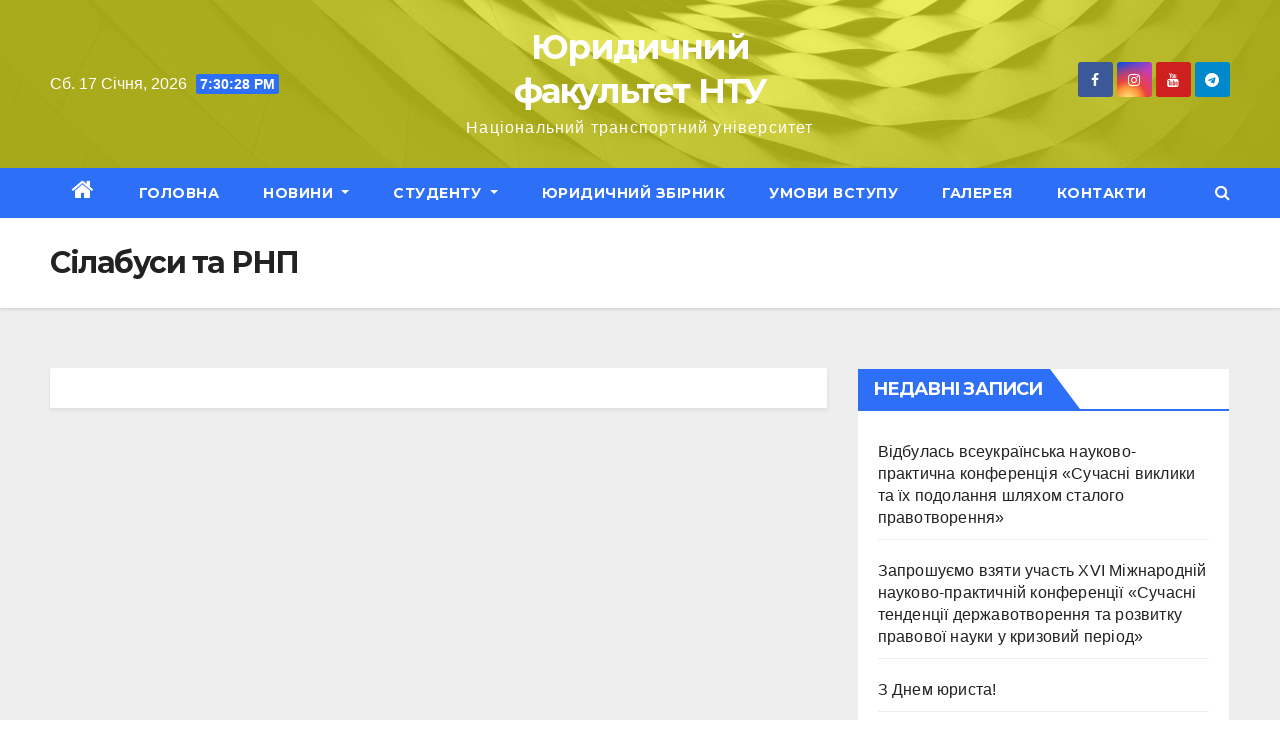

--- FILE ---
content_type: text/html; charset=UTF-8
request_url: https://jurist.net.ua/silabusi-ta-rnp/
body_size: 10581
content:
<!DOCTYPE html>
<html lang="uk">
<head>
<meta charset="UTF-8">
<meta name="viewport" content="width=device-width, initial-scale=1">
<link rel="profile" href="http://gmpg.org/xfn/11">
<meta name='robots' content='index, follow, max-image-preview:large, max-snippet:-1, max-video-preview:-1' />
	<style>img:is([sizes="auto" i], [sizes^="auto," i]) { contain-intrinsic-size: 3000px 1500px }</style>
	
	<!-- This site is optimized with the Yoast SEO plugin v21.8 - https://yoast.com/wordpress/plugins/seo/ -->
	<title>Сілабуси та РНП - Юридичний факультет НТУ</title>
	<link rel="canonical" href="https://jurist.net.ua/silabusi-ta-rnp/" />
	<meta property="og:locale" content="uk_UA" />
	<meta property="og:type" content="article" />
	<meta property="og:title" content="Сілабуси та РНП - Юридичний факультет НТУ" />
	<meta property="og:url" content="https://jurist.net.ua/silabusi-ta-rnp/" />
	<meta property="og:site_name" content="Юридичний факультет НТУ" />
	<meta name="twitter:card" content="summary_large_image" />
	<script type="application/ld+json" class="yoast-schema-graph">{"@context":"https://schema.org","@graph":[{"@type":"WebPage","@id":"https://jurist.net.ua/silabusi-ta-rnp/","url":"https://jurist.net.ua/silabusi-ta-rnp/","name":"Сілабуси та РНП - Юридичний факультет НТУ","isPartOf":{"@id":"https://jurist.net.ua/#website"},"datePublished":"2023-01-16T19:04:53+00:00","dateModified":"2023-01-16T19:04:53+00:00","breadcrumb":{"@id":"https://jurist.net.ua/silabusi-ta-rnp/#breadcrumb"},"inLanguage":"uk","potentialAction":[{"@type":"ReadAction","target":["https://jurist.net.ua/silabusi-ta-rnp/"]}]},{"@type":"BreadcrumbList","@id":"https://jurist.net.ua/silabusi-ta-rnp/#breadcrumb","itemListElement":[{"@type":"ListItem","position":1,"name":"Home","item":"https://jurist.net.ua/"},{"@type":"ListItem","position":2,"name":"Сілабуси та РНП"}]},{"@type":"WebSite","@id":"https://jurist.net.ua/#website","url":"https://jurist.net.ua/","name":"Юридичний факультет НТУ","description":"Національний транспортний університет","potentialAction":[{"@type":"SearchAction","target":{"@type":"EntryPoint","urlTemplate":"https://jurist.net.ua/?s={search_term_string}"},"query-input":"required name=search_term_string"}],"inLanguage":"uk"}]}</script>
	<!-- / Yoast SEO plugin. -->


<link rel='dns-prefetch' href='//fonts.googleapis.com' />
<link rel="alternate" type="application/rss+xml" title="Юридичний факультет НТУ &raquo; стрічка" href="https://jurist.net.ua/feed/" />
<link rel="alternate" type="application/rss+xml" title="Юридичний факультет НТУ &raquo; Канал коментарів" href="https://jurist.net.ua/comments/feed/" />
<script type="text/javascript">
/* <![CDATA[ */
window._wpemojiSettings = {"baseUrl":"https:\/\/s.w.org\/images\/core\/emoji\/15.0.3\/72x72\/","ext":".png","svgUrl":"https:\/\/s.w.org\/images\/core\/emoji\/15.0.3\/svg\/","svgExt":".svg","source":{"concatemoji":"https:\/\/jurist.net.ua\/wp-includes\/js\/wp-emoji-release.min.js?ver=6.7.4"}};
/*! This file is auto-generated */
!function(i,n){var o,s,e;function c(e){try{var t={supportTests:e,timestamp:(new Date).valueOf()};sessionStorage.setItem(o,JSON.stringify(t))}catch(e){}}function p(e,t,n){e.clearRect(0,0,e.canvas.width,e.canvas.height),e.fillText(t,0,0);var t=new Uint32Array(e.getImageData(0,0,e.canvas.width,e.canvas.height).data),r=(e.clearRect(0,0,e.canvas.width,e.canvas.height),e.fillText(n,0,0),new Uint32Array(e.getImageData(0,0,e.canvas.width,e.canvas.height).data));return t.every(function(e,t){return e===r[t]})}function u(e,t,n){switch(t){case"flag":return n(e,"\ud83c\udff3\ufe0f\u200d\u26a7\ufe0f","\ud83c\udff3\ufe0f\u200b\u26a7\ufe0f")?!1:!n(e,"\ud83c\uddfa\ud83c\uddf3","\ud83c\uddfa\u200b\ud83c\uddf3")&&!n(e,"\ud83c\udff4\udb40\udc67\udb40\udc62\udb40\udc65\udb40\udc6e\udb40\udc67\udb40\udc7f","\ud83c\udff4\u200b\udb40\udc67\u200b\udb40\udc62\u200b\udb40\udc65\u200b\udb40\udc6e\u200b\udb40\udc67\u200b\udb40\udc7f");case"emoji":return!n(e,"\ud83d\udc26\u200d\u2b1b","\ud83d\udc26\u200b\u2b1b")}return!1}function f(e,t,n){var r="undefined"!=typeof WorkerGlobalScope&&self instanceof WorkerGlobalScope?new OffscreenCanvas(300,150):i.createElement("canvas"),a=r.getContext("2d",{willReadFrequently:!0}),o=(a.textBaseline="top",a.font="600 32px Arial",{});return e.forEach(function(e){o[e]=t(a,e,n)}),o}function t(e){var t=i.createElement("script");t.src=e,t.defer=!0,i.head.appendChild(t)}"undefined"!=typeof Promise&&(o="wpEmojiSettingsSupports",s=["flag","emoji"],n.supports={everything:!0,everythingExceptFlag:!0},e=new Promise(function(e){i.addEventListener("DOMContentLoaded",e,{once:!0})}),new Promise(function(t){var n=function(){try{var e=JSON.parse(sessionStorage.getItem(o));if("object"==typeof e&&"number"==typeof e.timestamp&&(new Date).valueOf()<e.timestamp+604800&&"object"==typeof e.supportTests)return e.supportTests}catch(e){}return null}();if(!n){if("undefined"!=typeof Worker&&"undefined"!=typeof OffscreenCanvas&&"undefined"!=typeof URL&&URL.createObjectURL&&"undefined"!=typeof Blob)try{var e="postMessage("+f.toString()+"("+[JSON.stringify(s),u.toString(),p.toString()].join(",")+"));",r=new Blob([e],{type:"text/javascript"}),a=new Worker(URL.createObjectURL(r),{name:"wpTestEmojiSupports"});return void(a.onmessage=function(e){c(n=e.data),a.terminate(),t(n)})}catch(e){}c(n=f(s,u,p))}t(n)}).then(function(e){for(var t in e)n.supports[t]=e[t],n.supports.everything=n.supports.everything&&n.supports[t],"flag"!==t&&(n.supports.everythingExceptFlag=n.supports.everythingExceptFlag&&n.supports[t]);n.supports.everythingExceptFlag=n.supports.everythingExceptFlag&&!n.supports.flag,n.DOMReady=!1,n.readyCallback=function(){n.DOMReady=!0}}).then(function(){return e}).then(function(){var e;n.supports.everything||(n.readyCallback(),(e=n.source||{}).concatemoji?t(e.concatemoji):e.wpemoji&&e.twemoji&&(t(e.twemoji),t(e.wpemoji)))}))}((window,document),window._wpemojiSettings);
/* ]]> */
</script>
		
	<style id='wp-emoji-styles-inline-css' type='text/css'>

	img.wp-smiley, img.emoji {
		display: inline !important;
		border: none !important;
		box-shadow: none !important;
		height: 1em !important;
		width: 1em !important;
		margin: 0 0.07em !important;
		vertical-align: -0.1em !important;
		background: none !important;
		padding: 0 !important;
	}
</style>
<link rel='stylesheet' id='wp-block-library-css' href='https://jurist.net.ua/wp-includes/css/dist/block-library/style.min.css?ver=6.7.4' type='text/css' media='all' />
<style id='classic-theme-styles-inline-css' type='text/css'>
/*! This file is auto-generated */
.wp-block-button__link{color:#fff;background-color:#32373c;border-radius:9999px;box-shadow:none;text-decoration:none;padding:calc(.667em + 2px) calc(1.333em + 2px);font-size:1.125em}.wp-block-file__button{background:#32373c;color:#fff;text-decoration:none}
</style>
<style id='global-styles-inline-css' type='text/css'>
:root{--wp--preset--aspect-ratio--square: 1;--wp--preset--aspect-ratio--4-3: 4/3;--wp--preset--aspect-ratio--3-4: 3/4;--wp--preset--aspect-ratio--3-2: 3/2;--wp--preset--aspect-ratio--2-3: 2/3;--wp--preset--aspect-ratio--16-9: 16/9;--wp--preset--aspect-ratio--9-16: 9/16;--wp--preset--color--black: #000000;--wp--preset--color--cyan-bluish-gray: #abb8c3;--wp--preset--color--white: #ffffff;--wp--preset--color--pale-pink: #f78da7;--wp--preset--color--vivid-red: #cf2e2e;--wp--preset--color--luminous-vivid-orange: #ff6900;--wp--preset--color--luminous-vivid-amber: #fcb900;--wp--preset--color--light-green-cyan: #7bdcb5;--wp--preset--color--vivid-green-cyan: #00d084;--wp--preset--color--pale-cyan-blue: #8ed1fc;--wp--preset--color--vivid-cyan-blue: #0693e3;--wp--preset--color--vivid-purple: #9b51e0;--wp--preset--gradient--vivid-cyan-blue-to-vivid-purple: linear-gradient(135deg,rgba(6,147,227,1) 0%,rgb(155,81,224) 100%);--wp--preset--gradient--light-green-cyan-to-vivid-green-cyan: linear-gradient(135deg,rgb(122,220,180) 0%,rgb(0,208,130) 100%);--wp--preset--gradient--luminous-vivid-amber-to-luminous-vivid-orange: linear-gradient(135deg,rgba(252,185,0,1) 0%,rgba(255,105,0,1) 100%);--wp--preset--gradient--luminous-vivid-orange-to-vivid-red: linear-gradient(135deg,rgba(255,105,0,1) 0%,rgb(207,46,46) 100%);--wp--preset--gradient--very-light-gray-to-cyan-bluish-gray: linear-gradient(135deg,rgb(238,238,238) 0%,rgb(169,184,195) 100%);--wp--preset--gradient--cool-to-warm-spectrum: linear-gradient(135deg,rgb(74,234,220) 0%,rgb(151,120,209) 20%,rgb(207,42,186) 40%,rgb(238,44,130) 60%,rgb(251,105,98) 80%,rgb(254,248,76) 100%);--wp--preset--gradient--blush-light-purple: linear-gradient(135deg,rgb(255,206,236) 0%,rgb(152,150,240) 100%);--wp--preset--gradient--blush-bordeaux: linear-gradient(135deg,rgb(254,205,165) 0%,rgb(254,45,45) 50%,rgb(107,0,62) 100%);--wp--preset--gradient--luminous-dusk: linear-gradient(135deg,rgb(255,203,112) 0%,rgb(199,81,192) 50%,rgb(65,88,208) 100%);--wp--preset--gradient--pale-ocean: linear-gradient(135deg,rgb(255,245,203) 0%,rgb(182,227,212) 50%,rgb(51,167,181) 100%);--wp--preset--gradient--electric-grass: linear-gradient(135deg,rgb(202,248,128) 0%,rgb(113,206,126) 100%);--wp--preset--gradient--midnight: linear-gradient(135deg,rgb(2,3,129) 0%,rgb(40,116,252) 100%);--wp--preset--font-size--small: 13px;--wp--preset--font-size--medium: 20px;--wp--preset--font-size--large: 36px;--wp--preset--font-size--x-large: 42px;--wp--preset--spacing--20: 0.44rem;--wp--preset--spacing--30: 0.67rem;--wp--preset--spacing--40: 1rem;--wp--preset--spacing--50: 1.5rem;--wp--preset--spacing--60: 2.25rem;--wp--preset--spacing--70: 3.38rem;--wp--preset--spacing--80: 5.06rem;--wp--preset--shadow--natural: 6px 6px 9px rgba(0, 0, 0, 0.2);--wp--preset--shadow--deep: 12px 12px 50px rgba(0, 0, 0, 0.4);--wp--preset--shadow--sharp: 6px 6px 0px rgba(0, 0, 0, 0.2);--wp--preset--shadow--outlined: 6px 6px 0px -3px rgba(255, 255, 255, 1), 6px 6px rgba(0, 0, 0, 1);--wp--preset--shadow--crisp: 6px 6px 0px rgba(0, 0, 0, 1);}:where(.is-layout-flex){gap: 0.5em;}:where(.is-layout-grid){gap: 0.5em;}body .is-layout-flex{display: flex;}.is-layout-flex{flex-wrap: wrap;align-items: center;}.is-layout-flex > :is(*, div){margin: 0;}body .is-layout-grid{display: grid;}.is-layout-grid > :is(*, div){margin: 0;}:where(.wp-block-columns.is-layout-flex){gap: 2em;}:where(.wp-block-columns.is-layout-grid){gap: 2em;}:where(.wp-block-post-template.is-layout-flex){gap: 1.25em;}:where(.wp-block-post-template.is-layout-grid){gap: 1.25em;}.has-black-color{color: var(--wp--preset--color--black) !important;}.has-cyan-bluish-gray-color{color: var(--wp--preset--color--cyan-bluish-gray) !important;}.has-white-color{color: var(--wp--preset--color--white) !important;}.has-pale-pink-color{color: var(--wp--preset--color--pale-pink) !important;}.has-vivid-red-color{color: var(--wp--preset--color--vivid-red) !important;}.has-luminous-vivid-orange-color{color: var(--wp--preset--color--luminous-vivid-orange) !important;}.has-luminous-vivid-amber-color{color: var(--wp--preset--color--luminous-vivid-amber) !important;}.has-light-green-cyan-color{color: var(--wp--preset--color--light-green-cyan) !important;}.has-vivid-green-cyan-color{color: var(--wp--preset--color--vivid-green-cyan) !important;}.has-pale-cyan-blue-color{color: var(--wp--preset--color--pale-cyan-blue) !important;}.has-vivid-cyan-blue-color{color: var(--wp--preset--color--vivid-cyan-blue) !important;}.has-vivid-purple-color{color: var(--wp--preset--color--vivid-purple) !important;}.has-black-background-color{background-color: var(--wp--preset--color--black) !important;}.has-cyan-bluish-gray-background-color{background-color: var(--wp--preset--color--cyan-bluish-gray) !important;}.has-white-background-color{background-color: var(--wp--preset--color--white) !important;}.has-pale-pink-background-color{background-color: var(--wp--preset--color--pale-pink) !important;}.has-vivid-red-background-color{background-color: var(--wp--preset--color--vivid-red) !important;}.has-luminous-vivid-orange-background-color{background-color: var(--wp--preset--color--luminous-vivid-orange) !important;}.has-luminous-vivid-amber-background-color{background-color: var(--wp--preset--color--luminous-vivid-amber) !important;}.has-light-green-cyan-background-color{background-color: var(--wp--preset--color--light-green-cyan) !important;}.has-vivid-green-cyan-background-color{background-color: var(--wp--preset--color--vivid-green-cyan) !important;}.has-pale-cyan-blue-background-color{background-color: var(--wp--preset--color--pale-cyan-blue) !important;}.has-vivid-cyan-blue-background-color{background-color: var(--wp--preset--color--vivid-cyan-blue) !important;}.has-vivid-purple-background-color{background-color: var(--wp--preset--color--vivid-purple) !important;}.has-black-border-color{border-color: var(--wp--preset--color--black) !important;}.has-cyan-bluish-gray-border-color{border-color: var(--wp--preset--color--cyan-bluish-gray) !important;}.has-white-border-color{border-color: var(--wp--preset--color--white) !important;}.has-pale-pink-border-color{border-color: var(--wp--preset--color--pale-pink) !important;}.has-vivid-red-border-color{border-color: var(--wp--preset--color--vivid-red) !important;}.has-luminous-vivid-orange-border-color{border-color: var(--wp--preset--color--luminous-vivid-orange) !important;}.has-luminous-vivid-amber-border-color{border-color: var(--wp--preset--color--luminous-vivid-amber) !important;}.has-light-green-cyan-border-color{border-color: var(--wp--preset--color--light-green-cyan) !important;}.has-vivid-green-cyan-border-color{border-color: var(--wp--preset--color--vivid-green-cyan) !important;}.has-pale-cyan-blue-border-color{border-color: var(--wp--preset--color--pale-cyan-blue) !important;}.has-vivid-cyan-blue-border-color{border-color: var(--wp--preset--color--vivid-cyan-blue) !important;}.has-vivid-purple-border-color{border-color: var(--wp--preset--color--vivid-purple) !important;}.has-vivid-cyan-blue-to-vivid-purple-gradient-background{background: var(--wp--preset--gradient--vivid-cyan-blue-to-vivid-purple) !important;}.has-light-green-cyan-to-vivid-green-cyan-gradient-background{background: var(--wp--preset--gradient--light-green-cyan-to-vivid-green-cyan) !important;}.has-luminous-vivid-amber-to-luminous-vivid-orange-gradient-background{background: var(--wp--preset--gradient--luminous-vivid-amber-to-luminous-vivid-orange) !important;}.has-luminous-vivid-orange-to-vivid-red-gradient-background{background: var(--wp--preset--gradient--luminous-vivid-orange-to-vivid-red) !important;}.has-very-light-gray-to-cyan-bluish-gray-gradient-background{background: var(--wp--preset--gradient--very-light-gray-to-cyan-bluish-gray) !important;}.has-cool-to-warm-spectrum-gradient-background{background: var(--wp--preset--gradient--cool-to-warm-spectrum) !important;}.has-blush-light-purple-gradient-background{background: var(--wp--preset--gradient--blush-light-purple) !important;}.has-blush-bordeaux-gradient-background{background: var(--wp--preset--gradient--blush-bordeaux) !important;}.has-luminous-dusk-gradient-background{background: var(--wp--preset--gradient--luminous-dusk) !important;}.has-pale-ocean-gradient-background{background: var(--wp--preset--gradient--pale-ocean) !important;}.has-electric-grass-gradient-background{background: var(--wp--preset--gradient--electric-grass) !important;}.has-midnight-gradient-background{background: var(--wp--preset--gradient--midnight) !important;}.has-small-font-size{font-size: var(--wp--preset--font-size--small) !important;}.has-medium-font-size{font-size: var(--wp--preset--font-size--medium) !important;}.has-large-font-size{font-size: var(--wp--preset--font-size--large) !important;}.has-x-large-font-size{font-size: var(--wp--preset--font-size--x-large) !important;}
:where(.wp-block-post-template.is-layout-flex){gap: 1.25em;}:where(.wp-block-post-template.is-layout-grid){gap: 1.25em;}
:where(.wp-block-columns.is-layout-flex){gap: 2em;}:where(.wp-block-columns.is-layout-grid){gap: 2em;}
:root :where(.wp-block-pullquote){font-size: 1.5em;line-height: 1.6;}
</style>
<link rel='stylesheet' id='newsup-fonts-css' href='//fonts.googleapis.com/css?family=Montserrat%3A400%2C500%2C700%2C800%7CWork%2BSans%3A300%2C400%2C500%2C600%2C700%2C800%2C900%26display%3Dswap&#038;subset=latin%2Clatin-ext' type='text/css' media='all' />
<link rel='stylesheet' id='bootstrap-css' href='https://jurist.net.ua/wp-content/themes/newsup/css/bootstrap.css?ver=6.7.4' type='text/css' media='all' />
<link rel='stylesheet' id='newsup-style-css' href='https://jurist.net.ua/wp-content/themes/newsup-child/style.css?ver=6.7.4' type='text/css' media='all' />
<link rel='stylesheet' id='font-awesome-css' href='https://jurist.net.ua/wp-content/themes/newsup/css/font-awesome.css?ver=6.7.4' type='text/css' media='all' />
<link rel='stylesheet' id='owl-carousel-css' href='https://jurist.net.ua/wp-content/themes/newsup/css/owl.carousel.css?ver=6.7.4' type='text/css' media='all' />
<link rel='stylesheet' id='smartmenus-css' href='https://jurist.net.ua/wp-content/themes/newsup/css/jquery.smartmenus.bootstrap.css?ver=6.7.4' type='text/css' media='all' />
<link rel='stylesheet' id='wp-pagenavi-css' href='https://jurist.net.ua/wp-content/plugins/wp-pagenavi/pagenavi-css.css?ver=2.70' type='text/css' media='all' />
<link rel='stylesheet' id='newsup-style-parent-css' href='https://jurist.net.ua/wp-content/themes/newsup/style.css?ver=6.7.4' type='text/css' media='all' />
<link rel='stylesheet' id='newslay-style-css' href='https://jurist.net.ua/wp-content/themes/newsup-child/style.css?ver=1.0' type='text/css' media='all' />
<link rel='stylesheet' id='newslay-default-css-css' href='https://jurist.net.ua/wp-content/themes/newsup-child/css/colors/default.css?ver=6.7.4' type='text/css' media='all' />
<link rel='stylesheet' id='wp-paginate-css' href='https://jurist.net.ua/wp-content/plugins/wp-paginate/css/wp-paginate.css?ver=2.2.3' type='text/css' media='screen' />
<script type="text/javascript" src="https://jurist.net.ua/wp-includes/js/jquery/jquery.min.js?ver=3.7.1" id="jquery-core-js"></script>
<script type="text/javascript" src="https://jurist.net.ua/wp-includes/js/jquery/jquery-migrate.min.js?ver=3.4.1" id="jquery-migrate-js"></script>
<script type="text/javascript" src="https://jurist.net.ua/wp-content/themes/newsup/js/navigation.js?ver=6.7.4" id="newsup-navigation-js"></script>
<script type="text/javascript" src="https://jurist.net.ua/wp-content/themes/newsup/js/bootstrap.js?ver=6.7.4" id="bootstrap-js"></script>
<script type="text/javascript" src="https://jurist.net.ua/wp-content/themes/newsup/js/owl.carousel.min.js?ver=6.7.4" id="owl-carousel-min-js"></script>
<script type="text/javascript" src="https://jurist.net.ua/wp-content/themes/newsup/js/jquery.smartmenus.js?ver=6.7.4" id="smartmenus-js-js"></script>
<script type="text/javascript" src="https://jurist.net.ua/wp-content/themes/newsup/js/jquery.smartmenus.bootstrap.js?ver=6.7.4" id="bootstrap-smartmenus-js-js"></script>
<script type="text/javascript" src="https://jurist.net.ua/wp-content/themes/newsup/js/jquery.marquee.js?ver=6.7.4" id="newsup-marquee-js-js"></script>
<script type="text/javascript" src="https://jurist.net.ua/wp-content/themes/newsup/js/main.js?ver=6.7.4" id="newsup-main-js-js"></script>
<link rel="https://api.w.org/" href="https://jurist.net.ua/wp-json/" /><link rel="alternate" title="JSON" type="application/json" href="https://jurist.net.ua/wp-json/wp/v2/pages/3349" /><link rel="EditURI" type="application/rsd+xml" title="RSD" href="https://jurist.net.ua/xmlrpc.php?rsd" />
<meta name="generator" content="WordPress 6.7.4" />
<link rel='shortlink' href='https://jurist.net.ua/?p=3349' />
<link rel="alternate" title="oEmbed (JSON)" type="application/json+oembed" href="https://jurist.net.ua/wp-json/oembed/1.0/embed?url=https%3A%2F%2Fjurist.net.ua%2Fsilabusi-ta-rnp%2F" />
<link rel="alternate" title="oEmbed (XML)" type="text/xml+oembed" href="https://jurist.net.ua/wp-json/oembed/1.0/embed?url=https%3A%2F%2Fjurist.net.ua%2Fsilabusi-ta-rnp%2F&#038;format=xml" />
<style type="text/css" id="custom-background-css">
    .wrapper { background-color: #eee; }
</style>
    <style type="text/css">
            body .site-title a,
        body .site-description {
            color: ##143745;
        }

        .site-branding-text .site-title a {
                font-size: px;
            }

            @media only screen and (max-width: 640px) {
                .site-branding-text .site-title a {
                    font-size: 40px;

                }
            }

            @media only screen and (max-width: 375px) {
                .site-branding-text .site-title a {
                    font-size: 32px;

                }
            }

        </style>
    <style type="text/css" id="custom-background-css">
body.custom-background { background-image: url("https://jurist.net.ua/wp-content/uploads/2025/10/Screenshot-2025-10-09-212354.jpg"); background-position: left top; background-size: auto; background-repeat: repeat; background-attachment: scroll; }
</style>
	<link rel="icon" href="https://jurist.net.ua/wp-content/uploads/2025/10/cropped-495518625_1143900007541207_5554600082514229985_n-32x32.jpg" sizes="32x32" />
<link rel="icon" href="https://jurist.net.ua/wp-content/uploads/2025/10/cropped-495518625_1143900007541207_5554600082514229985_n-192x192.jpg" sizes="192x192" />
<link rel="apple-touch-icon" href="https://jurist.net.ua/wp-content/uploads/2025/10/cropped-495518625_1143900007541207_5554600082514229985_n-180x180.jpg" />
<meta name="msapplication-TileImage" content="https://jurist.net.ua/wp-content/uploads/2025/10/cropped-495518625_1143900007541207_5554600082514229985_n-270x270.jpg" />
</head>
<body class="page-template-default page page-id-3349 custom-background wp-embed-responsive  ta-hide-date-author-in-list" >
<div id="page" class="site">
<a class="skip-link screen-reader-text" href="#content">
Перейти до вмісту</a>
    <div class="wrapper">
        <header class="mg-headwidget center">
            <!--==================== TOP BAR ====================-->

            <div class="clearfix"></div>
                        <div class="mg-nav-widget-area-back" style='background-image: url("https://jurist.net.ua/wp-content/themes/newsup-child/images/head-back.jpg" );'>
                        <div class="overlay">
              <div class="inner"  style="background-color:rgba(238,238,34,0.69);" > 
                <div class="container-fluid">
    <div class="mg-nav-widget-area">
        <div class="row align-items-center">
                        <div class="col-md-4 col-sm-4 text-center-xs">
                            <div class="heacent">Сб. 17 Січня, 2026                         <span  id="time" class="time"></span>
                                      </div>
              
            </div>

            <div class="col-md-4 col-sm-4 text-center-xs">
                <div class="navbar-header">
                                          <div class="site-branding-text">
                        <h1 class="site-title"> <a href="https://jurist.net.ua/" rel="home">Юридичний факультет НТУ</a></h1>
                        <p class="site-description">Національний транспортний університет</p>
                    </div>
                                  </div>
            </div>


                         <div class="col-md-4 col-sm-4 text-center-xs">
                <ul class="mg-social info-right heacent">
                    
                                            <li><span class="icon-soci facebook"><a  target="_blank" href="https://www.facebook.com/UF.DUIT/"><i class="fa fa-facebook"></i></a></span> </li>
                                            <li><span class="icon-soci instagram"><a target="_blank"  href="https://www.instagram.com/yurydychnyy_duit/?hl=ru"><i class="fa fa-instagram"></i></a></span></li>
                                            <li><span class="icon-soci youtube"><a  href="https://www.youtube.com/watch?v=bUSv9Agw908"><i class="fa fa-youtube"></i></a></span></li>
                                            <li><span class="icon-soci telegram"><a  href="https://t.me/YF_DUIT"><i class="fa fa-telegram"></i></a></span></li>
                                      </ul>
            </div>
                    </div>
    </div>
</div>
              </div>
              </div>
          </div>
    <div class="mg-menu-full">
      <nav class="navbar navbar-expand-lg navbar-wp">
        <div class="container-fluid">
          <!-- Right nav -->
                    <div class="m-header align-items-center">
                                                <a class="mobilehomebtn" href="https://jurist.net.ua"><span class="fa fa-home"></span></a>
                        <!-- navbar-toggle -->
                        <button class="navbar-toggler mx-auto" type="button" data-toggle="collapse" data-target="#navbar-wp" aria-controls="navbarSupportedContent" aria-expanded="false" aria-label="Перемкнути навігацію">
                          <i class="fa fa-bars"></i>
                        </button>
                        <!-- /navbar-toggle -->
                        <div class="dropdown show mg-search-box pr-2 d-none">
                            <a class="dropdown-toggle msearch ml-auto" href="#" role="button" id="dropdownMenuLink" data-toggle="dropdown" aria-haspopup="true" aria-expanded="false">
                               <i class="fa fa-search"></i>
                            </a>

                            <div class="dropdown-menu searchinner" aria-labelledby="dropdownMenuLink">
                        <form role="search" method="get" id="searchform" action="https://jurist.net.ua/">
  <div class="input-group">
    <input type="search" class="form-control" placeholder="Search" value="" name="s" />
    <span class="input-group-btn btn-default">
    <button type="submit" class="btn"> <i class="fa fa-search"></i> </button>
    </span> </div>
</form>                      </div>
                        </div>
                        
                    </div>
                    <!-- /Right nav -->
         
          
                  <div class="collapse navbar-collapse" id="navbar-wp">
                  	<div class="d-md-block">
                  <ul id="menu-golovne-menyu" class="nav navbar-nav mr-auto"><li class="active home"><a class="homebtn" href="https://jurist.net.ua"><span class='fa fa-home'></span></a></li><li id="menu-item-12" class="menu-item menu-item-type-custom menu-item-object-custom menu-item-12"><a class="nav-link" title="Головна" href="/">Головна</a></li>
<li id="menu-item-10" class="menu-item menu-item-type-taxonomy menu-item-object-category menu-item-has-children menu-item-10 dropdown"><a class="nav-link" title="Новини" href="https://jurist.net.ua/category/news/" data-toggle="dropdown" class="dropdown-toggle">Новини </a>
<ul role="menu" class=" dropdown-menu">
	<li id="menu-item-55" class="menu-item menu-item-type-taxonomy menu-item-object-category menu-item-55"><a class="dropdown-item" title="Статті" href="https://jurist.net.ua/category/articles/">Статті</a></li>
</ul>
</li>
<li id="menu-item-3355" class="menu-item menu-item-type-post_type menu-item-object-page current-menu-ancestor current-menu-parent current_page_parent current_page_ancestor menu-item-has-children menu-item-3355 dropdown active"><a class="nav-link" title="Студенту" href="https://jurist.net.ua/studentu-pereglyauti/" data-toggle="dropdown" class="dropdown-toggle">Студенту </a>
<ul role="menu" class=" dropdown-menu">
	<li id="menu-item-3363" class="menu-item menu-item-type-post_type menu-item-object-page menu-item-has-children menu-item-3363 dropdown"><a class="dropdown-item" title="Розклад" href="https://jurist.net.ua/rozklad/">Розклад</a>
	<ul role="menu" class=" dropdown-menu">
		<li id="menu-item-3365" class="menu-item menu-item-type-post_type menu-item-object-page menu-item-3365"><a class="dropdown-item" title="Очне відділення" href="https://jurist.net.ua/ochne-viddilennya/">Очне відділення</a></li>
		<li id="menu-item-3366" class="menu-item menu-item-type-post_type menu-item-object-page menu-item-3366"><a class="dropdown-item" title="Заочне відділення" href="https://jurist.net.ua/zaochne-viddilennya/">Заочне відділення</a></li>
	</ul>
</li>
	<li id="menu-item-3864" class="menu-item menu-item-type-post_type menu-item-object-page menu-item-3864"><a class="dropdown-item" title="Графік навчального процесу" href="https://jurist.net.ua/grafik-navchalnogo-procesu/">Графік навчального процесу</a></li>
	<li id="menu-item-3364" class="menu-item menu-item-type-post_type menu-item-object-page current-menu-item page_item page-item-3349 current_page_item menu-item-has-children menu-item-3364 dropdown active"><a class="dropdown-item" title="Сілабуси та РНП" href="https://jurist.net.ua/silabusi-ta-rnp/">Сілабуси та РНП</a>
	<ul role="menu" class=" dropdown-menu">
		<li id="menu-item-3367" class="menu-item menu-item-type-post_type menu-item-object-page menu-item-3367"><a class="dropdown-item" title="Аспірантура" href="https://jurist.net.ua/aspirantura/">Аспірантура</a></li>
		<li id="menu-item-3368" class="menu-item menu-item-type-post_type menu-item-object-page menu-item-3368"><a class="dropdown-item" title="Бакалаврат" href="https://jurist.net.ua/bakalavrat/">Бакалаврат</a></li>
		<li id="menu-item-3369" class="menu-item menu-item-type-post_type menu-item-object-page menu-item-3369"><a class="dropdown-item" title="Магістратура" href="https://jurist.net.ua/magistratura/">Магістратура</a></li>
	</ul>
</li>
</ul>
</li>
<li id="menu-item-3166" class="menu-item menu-item-type-post_type menu-item-object-page menu-item-3166"><a class="nav-link" title="Юридичний збірник" href="https://jurist.net.ua/yuridichnij-zbirnik/">Юридичний збірник</a></li>
<li id="menu-item-3169" class="menu-item menu-item-type-post_type menu-item-object-page menu-item-3169"><a class="nav-link" title="Умови вступу" href="https://jurist.net.ua/umovi-vstupu-na-pershij-kurs-yuridichnogo-fakultetu/">Умови вступу</a></li>
<li id="menu-item-54" class="menu-item menu-item-type-post_type menu-item-object-page menu-item-54"><a class="nav-link" title="Галерея" href="https://jurist.net.ua/galereya/">Галерея</a></li>
<li id="menu-item-8" class="menu-item menu-item-type-post_type menu-item-object-page menu-item-8"><a class="nav-link" title="Контакти" href="https://jurist.net.ua/contacts/">Контакти</a></li>
</ul>        				</div>		
              		</div>
                  <!-- Right nav -->
                    <div class="desk-header pl-3 ml-auto my-2 my-lg-0 position-relative align-items-center">
                        <!-- /navbar-toggle -->
                        <div class="dropdown show mg-search-box">
                      <a class="dropdown-toggle msearch ml-auto" href="#" role="button" id="dropdownMenuLink" data-toggle="dropdown" aria-haspopup="true" aria-expanded="false">
                       <i class="fa fa-search"></i>
                      </a>
                      <div class="dropdown-menu searchinner" aria-labelledby="dropdownMenuLink">
                        <form role="search" method="get" id="searchform" action="https://jurist.net.ua/">
  <div class="input-group">
    <input type="search" class="form-control" placeholder="Search" value="" name="s" />
    <span class="input-group-btn btn-default">
    <button type="submit" class="btn"> <i class="fa fa-search"></i> </button>
    </span> </div>
</form>                      </div>
                    </div>
                    </div>
                    <!-- /Right nav --> 
          </div>
      </nav> <!-- /Navigation -->
    </div>
</header>
<div class="clearfix"></div>
 <!--==================== Newsup breadcrumb section ====================-->
<div class="mg-breadcrumb-section" style='background: url("https://jurist.net.ua/wp-content/themes/newsup-child/images/head-back.jpg" ) repeat scroll center 0 #143745;'>
  <div class="overlay">
    <div class="container-fluid">
      <div class="row">
        <div class="col-md-12 col-sm-12">
			    <div class="mg-breadcrumb-title">
                      <h1>Сілабуси та РНП</h1>
                   </div>
        </div>
      </div>
    </div>
    </div>
</div>
<div class="clearfix"></div><!--==================== main content section ====================-->
<main id="content">
    <div class="container-fluid">
      <div class="row">
		<!-- Blog Area -->
						<div class="col-md-8">
				<div class="mg-card-box padding-20">
					
							
		</div>
			</div>
			<!--Sidebar Area-->
			<aside class="col-md-4">
				
<aside id="secondary" class="widget-area" role="complementary">
	<div id="sidebar-right" class="mg-sidebar">
		
		<div id="recent-posts-2" class="mg-widget widget_recent_entries">
		<div class="mg-wid-title"><h6>Недавні записи</h6></div>
		<ul>
											<li>
					<a href="https://jurist.net.ua/vidbulas-vseukra%d1%97nska-naukovo-praktichna-konferenciya-suchasni-vikliki-ta-%d1%97x-podolannya-shlyaxom-stalogo-pravotvorennya/">Відбулась всеукраїнська науково-практична конференція «Сучасні виклики та їх подолання шляхом сталого правотворення»</a>
									</li>
											<li>
					<a href="https://jurist.net.ua/zaproshuyemo-vzyati-uchast-xvi-mizhnarodnij-naukovo-praktichnij-konferenci%d1%97-suchasni-tendenci%d1%97-derzhavotvorennya-ta-rozvitku-pravovo%d1%97-nauki-u-krizovij-period/">Запрошуємо взяти участь ХVІ Міжнародній науково-практичній конференції «Сучасні тенденції державотворення та розвитку правової науки у кризовий період»</a>
									</li>
											<li>
					<a href="https://jurist.net.ua/z-dnem-yurista/">З Днем юриста! </a>
									</li>
											<li>
					<a href="https://jurist.net.ua/zaproshuyemo-vzyati-uchast-u-shhorichnij-vseukra%d1%97nskij-naukovo-praktichnij-konferenci%d1%97/">Запрошуємо взяти участь у щорічній Всеукраїнській науково-практичній конференції</a>
									</li>
											<li>
					<a href="https://jurist.net.ua/zaproshennya-na-konferenciyu-d-govarda/">Запрошення на конференцію Д. Говарда</a>
									</li>
					</ul>

		</div><div id="calendar-2" class="mg-widget widget_calendar"><div id="calendar_wrap" class="calendar_wrap"><table id="wp-calendar" class="wp-calendar-table">
	<caption>Січень 2026</caption>
	<thead>
	<tr>
		<th scope="col" title="Понеділок">Пн</th>
		<th scope="col" title="Вівторок">Вт</th>
		<th scope="col" title="Середа">Ср</th>
		<th scope="col" title="Четвер">Чт</th>
		<th scope="col" title="П’ятниця">Пт</th>
		<th scope="col" title="Субота">Сб</th>
		<th scope="col" title="Неділя">Нд</th>
	</tr>
	</thead>
	<tbody>
	<tr>
		<td colspan="3" class="pad">&nbsp;</td><td>1</td><td>2</td><td>3</td><td>4</td>
	</tr>
	<tr>
		<td>5</td><td>6</td><td>7</td><td>8</td><td>9</td><td>10</td><td>11</td>
	</tr>
	<tr>
		<td>12</td><td>13</td><td>14</td><td>15</td><td>16</td><td id="today">17</td><td>18</td>
	</tr>
	<tr>
		<td>19</td><td>20</td><td>21</td><td>22</td><td>23</td><td>24</td><td>25</td>
	</tr>
	<tr>
		<td>26</td><td>27</td><td>28</td><td>29</td><td>30</td><td>31</td>
		<td class="pad" colspan="1">&nbsp;</td>
	</tr>
	</tbody>
	</table><nav aria-label="Попередній і наступний місяці" class="wp-calendar-nav">
		<span class="wp-calendar-nav-prev"><a href="https://jurist.net.ua/2025/10/">&laquo; Жов</a></span>
		<span class="pad">&nbsp;</span>
		<span class="wp-calendar-nav-next">&nbsp;</span>
	</nav></div></div><div id="text-3" class="mg-widget widget_text">			<div class="textwidget"></div>
		</div><div id="media_image-3" class="mg-widget widget_media_image"><img width="300" height="225" src="https://jurist.net.ua/wp-content/uploads/2021/03/IMG-7354-300x225.jpg" class="image wp-image-2978  attachment-medium size-medium" alt="" style="max-width: 100%; height: auto;" decoding="async" loading="lazy" srcset="https://jurist.net.ua/wp-content/uploads/2021/03/IMG-7354-300x225.jpg 300w, https://jurist.net.ua/wp-content/uploads/2021/03/IMG-7354-1024x768.jpg 1024w, https://jurist.net.ua/wp-content/uploads/2021/03/IMG-7354-768x576.jpg 768w, https://jurist.net.ua/wp-content/uploads/2021/03/IMG-7354-1536x1152.jpg 1536w, https://jurist.net.ua/wp-content/uploads/2021/03/IMG-7354-2048x1536.jpg 2048w, https://jurist.net.ua/wp-content/uploads/2021/03/IMG-7354-592x444.jpg 592w, https://jurist.net.ua/wp-content/uploads/2021/03/IMG-7354-170x128.jpg 170w, https://jurist.net.ua/wp-content/uploads/2021/03/IMG-7354-500x375.jpg 500w, https://jurist.net.ua/wp-content/uploads/2021/03/IMG-7354-507x380.jpg 507w, https://jurist.net.ua/wp-content/uploads/2021/03/IMG-7354-239x179.jpg 239w" sizes="auto, (max-width: 300px) 100vw, 300px" /></div><div id="text-2" class="mg-widget widget_text"><div class="mg-wid-title"><h6>Соц мережі</h6></div>			<div class="textwidget"><p>https://www.facebook.com/UF.DUIT/</p>
</div>
		</div>	</div>
</aside><!-- #secondary -->
			</aside>
						<!--Sidebar Area-->
		</div>
	</div>
</main>
  <div class="container-fluid mr-bot40 mg-posts-sec-inner">
        <div class="missed-inner">
        <div class="row">
                        <div class="col-md-12">
                <div class="mg-sec-title">
                    <!-- mg-sec-title -->
                    <h4>Ти міг пропустити</h4>
                </div>
            </div>
                            <!--col-md-3-->
                <div class="col-md-3 col-sm-6 pulse animated">
               <div class="mg-blog-post-3 minh back-img" 
                                                        style="background-image: url('https://jurist.net.ua/wp-content/uploads/2025/10/571207645_1270861968178343_4077233411110587367_n.jpg');" >
                            <a class="link-div" href="https://jurist.net.ua/vidbulas-vseukra%d1%97nska-naukovo-praktichna-konferenciya-suchasni-vikliki-ta-%d1%97x-podolannya-shlyaxom-stalogo-pravotvorennya/"></a>
                    <div class="mg-blog-inner">
                      <div class="mg-blog-category">
                      <a class="newsup-categories category-color-1" href="https://jurist.net.ua/category/news/" alt="View all posts in Новини"> 
                                 Новини
                             </a>                      </div>
                      <h4 class="title"> <a href="https://jurist.net.ua/vidbulas-vseukra%d1%97nska-naukovo-praktichna-konferenciya-suchasni-vikliki-ta-%d1%97x-podolannya-shlyaxom-stalogo-pravotvorennya/" title="Permalink to: Відбулась всеукраїнська науково-практична конференція «Сучасні виклики та їх подолання шляхом сталого правотворення»"> Відбулась всеукраїнська науково-практична конференція «Сучасні виклики та їх подолання шляхом сталого правотворення»</a> </h4>
                                          </div>
                </div>
            </div>
            <!--/col-md-3-->
                         <!--col-md-3-->
                <div class="col-md-3 col-sm-6 pulse animated">
               <div class="mg-blog-post-3 minh back-img" 
                                                        style="background-image: url('https://jurist.net.ua/wp-content/uploads/2025/10/зображення_viber_2025-10-15_12-23-03-523.jpg');" >
                            <a class="link-div" href="https://jurist.net.ua/zaproshuyemo-vzyati-uchast-xvi-mizhnarodnij-naukovo-praktichnij-konferenci%d1%97-suchasni-tendenci%d1%97-derzhavotvorennya-ta-rozvitku-pravovo%d1%97-nauki-u-krizovij-period/"></a>
                    <div class="mg-blog-inner">
                      <div class="mg-blog-category">
                      <a class="newsup-categories category-color-1" href="https://jurist.net.ua/category/news/" alt="View all posts in Новини"> 
                                 Новини
                             </a>                      </div>
                      <h4 class="title"> <a href="https://jurist.net.ua/zaproshuyemo-vzyati-uchast-xvi-mizhnarodnij-naukovo-praktichnij-konferenci%d1%97-suchasni-tendenci%d1%97-derzhavotvorennya-ta-rozvitku-pravovo%d1%97-nauki-u-krizovij-period/" title="Permalink to: Запрошуємо взяти участь ХVІ Міжнародній науково-практичній конференції «Сучасні тенденції державотворення та розвитку правової науки у кризовий період»"> Запрошуємо взяти участь ХVІ Міжнародній науково-практичній конференції «Сучасні тенденції державотворення та розвитку правової науки у кризовий період»</a> </h4>
                                          </div>
                </div>
            </div>
            <!--/col-md-3-->
                         <!--col-md-3-->
                <div class="col-md-3 col-sm-6 pulse animated">
               <div class="mg-blog-post-3 minh back-img" 
                                                        style="background-image: url('https://jurist.net.ua/wp-content/uploads/2025/10/561393451_1256582412939632_8592796015006494192_n.jpg');" >
                            <a class="link-div" href="https://jurist.net.ua/z-dnem-yurista/"></a>
                    <div class="mg-blog-inner">
                      <div class="mg-blog-category">
                      <a class="newsup-categories category-color-1" href="https://jurist.net.ua/category/news/" alt="View all posts in Новини"> 
                                 Новини
                             </a>                      </div>
                      <h4 class="title"> <a href="https://jurist.net.ua/z-dnem-yurista/" title="Permalink to: З Днем юриста! "> З Днем юриста! </a> </h4>
                                          </div>
                </div>
            </div>
            <!--/col-md-3-->
                         <!--col-md-3-->
                <div class="col-md-3 col-sm-6 pulse animated">
               <div class="mg-blog-post-3 minh back-img" 
                                                        style="background-image: url('https://jurist.net.ua/wp-content/uploads/2025/10/Інформаційний-лист-24.10-pdf.jpg');" >
                            <a class="link-div" href="https://jurist.net.ua/zaproshuyemo-vzyati-uchast-u-shhorichnij-vseukra%d1%97nskij-naukovo-praktichnij-konferenci%d1%97/"></a>
                    <div class="mg-blog-inner">
                      <div class="mg-blog-category">
                      <a class="newsup-categories category-color-1" href="https://jurist.net.ua/category/news/" alt="View all posts in Новини"> 
                                 Новини
                             </a>                      </div>
                      <h4 class="title"> <a href="https://jurist.net.ua/zaproshuyemo-vzyati-uchast-u-shhorichnij-vseukra%d1%97nskij-naukovo-praktichnij-konferenci%d1%97/" title="Permalink to: Запрошуємо взяти участь у щорічній Всеукраїнській науково-практичній конференції"> Запрошуємо взяти участь у щорічній Всеукраїнській науково-практичній конференції</a> </h4>
                                          </div>
                </div>
            </div>
            <!--/col-md-3-->
                     

                </div>
            </div>
        </div>
<!--==================== FOOTER AREA ====================-->
        <footer> 
            <div class="overlay" style="background-color: ;">
                <!--Start mg-footer-widget-area-->
                                 <!--End mg-footer-widget-area-->
                <!--Start mg-footer-widget-area-->
                <div class="mg-footer-bottom-area">
                    <div class="container-fluid">
                        <div class="divide-line"></div>
                        <div class="row align-items-center">
                            <!--col-md-4-->
                            <div class="col-md-6">
                                                             <div class="site-branding-text">
                              <h1 class="site-title"> <a href="https://jurist.net.ua/" rel="home">Юридичний факультет НТУ</a></h1>
                              <p class="site-description">Національний транспортний університет</p>
                              </div>
                                                          </div>

                              
                        </div>
                        <!--/row-->
                    </div>
                    <!--/container-->
                </div>
                <!--End mg-footer-widget-area-->

                <div class="mg-footer-copyright">
                    <div class="container-fluid">
                        <div class="row">
                            <div class="col-md-6 text-xs">
                                <p>
                                <a href="https://wordpress.org/">
								Proudly powered by WordPress								</a>
								<span class="sep"> | </span>
								Theme: Newsup by <a href="https://themeansar.com/" rel="designer">Themeansar</a>.								</p>
                            </div>



                            <div class="col-md-6 text-right text-xs">
                                <div class=""><ul class="info-right"><li ><a href="https://jurist.net.ua/" title="Home">Home</a></li><li class="page_item page-item-3352"><a href="https://jurist.net.ua/aspirantura/">Аспірантура</a></li><li class="page_item page-item-3353"><a href="https://jurist.net.ua/bakalavrat/">Бакалаврат</a></li><li class="page_item page-item-46"><a href="https://jurist.net.ua/galereya/">Галерея</a></li><li class="page_item page-item-3861"><a href="https://jurist.net.ua/grafik-navchalnogo-procesu/">Графік навчального процесу</a></li><li class="page_item page-item-1728"><a href="https://jurist.net.ua/dlya-zaochno%d1%97-formi/">Для заочної форми</a></li><li class="page_item page-item-1726"><a href="https://jurist.net.ua/dlya-stacionarno%d1%97-formi/">Для стаціонарної форми</a></li><li class="page_item page-item-3351"><a href="https://jurist.net.ua/zaochne-viddilennya/">Заочне відділення</a></li><li class="page_item page-item-6"><a href="https://jurist.net.ua/contacts/">Контакти</a></li><li class="page_item page-item-3354"><a href="https://jurist.net.ua/magistratura/">Магістратура</a></li><li class="page_item page-item-3350"><a href="https://jurist.net.ua/ochne-viddilennya/">Очне відділення</a></li><li class="page_item page-item-3348"><a href="https://jurist.net.ua/rozklad/">Розклад</a></li><li class="page_item page-item-3349 current_page_item"><a href="https://jurist.net.ua/silabusi-ta-rnp/">Сілабуси та РНП</a></li><li class="page_item page-item-1730"><a href="https://jurist.net.ua/studentu-pereglyauti/">Студенту перегляути</a></li><li class="page_item page-item-1720"><a href="https://jurist.net.ua/umovi-vstupu-na-pershij-kurs-yuridichnogo-fakultetu/">Умови вступу</a></li><li class="page_item page-item-3164"><a href="https://jurist.net.ua/yuridichnij-zbirnik/">Юридичний збірник</a></li></ul></div>
                            </div>
                        </div>
                    </div>
                </div>
            </div>
            <!--/overlay-->
        </footer>
        <!--/footer-->
    </div>
    <!--/wrapper-->
    <!--Scroll To Top-->
    <a href="#" class="ta_upscr bounceInup animated"><i class="fa fa-angle-up"></i></a>
    <!--/Scroll To Top-->
<!-- /Scroll To Top -->
<script type="text/javascript" src="https://jurist.net.ua/wp-content/themes/newsup/js/custom.js?ver=6.7.4" id="newsup-custom-js"></script>
<script type="text/javascript" src="https://jurist.net.ua/wp-content/themes/newsup/js/custom-time.js?ver=6.7.4" id="newsup-custom-time-js"></script>
	<script>
	/(trident|msie)/i.test(navigator.userAgent)&&document.getElementById&&window.addEventListener&&window.addEventListener("hashchange",function(){var t,e=location.hash.substring(1);/^[A-z0-9_-]+$/.test(e)&&(t=document.getElementById(e))&&(/^(?:a|select|input|button|textarea)$/i.test(t.tagName)||(t.tabIndex=-1),t.focus())},!1);
	</script>
	</body>
</html>

--- FILE ---
content_type: text/css
request_url: https://jurist.net.ua/wp-content/themes/newsup-child/style.css?ver=6.7.4
body_size: 243
content:
/*
 Theme Name:  Newsup child
 Theme URI:   http://wordpress.org/
 Description:  Child theme for for jurist.net.ua.
 Version: 1.0.0
 Author: SLC
 Author URI: http://slc.org.ua
 License:      GNU General Public License v2 or later
 License URI:  http://www.gnu.org/licenses/gpl-2.0.html
 Template: newsup
  Text Domain:  newsupychild
*/
@import url("css/newslay.css");
.trending-area .small-list-post .title_small_post h5 {
  font-size: 14px;
}
.mg-posts-sec-inner .img-small-post {
  height: 64px;
  width: 64px;
}
/*# sourceMappingURL=style.css.map */

.post-type-archive-tutors .mg-post-thumb {
	width: 250px;
}

--- FILE ---
content_type: text/css
request_url: https://jurist.net.ua/wp-content/themes/newsup-child/style.css?ver=1.0
body_size: 185
content:
/*
 Theme Name:  Newsup child
 Theme URI:   http://wordpress.org/
 Description:  Child theme for for jurist.net.ua.
 Version: 1.0.0
 Author: SLC
 Author URI: http://slc.org.ua
 License:      GNU General Public License v2 or later
 License URI:  http://www.gnu.org/licenses/gpl-2.0.html
 Template: newsup
  Text Domain:  newsupychild
*/
@import url("css/newslay.css");
.trending-area .small-list-post .title_small_post h5 {
  font-size: 14px;
}
.mg-posts-sec-inner .img-small-post {
  height: 64px;
  width: 64px;
}
/*# sourceMappingURL=style.css.map */

.post-type-archive-tutors .mg-post-thumb {
	width: 250px;
}